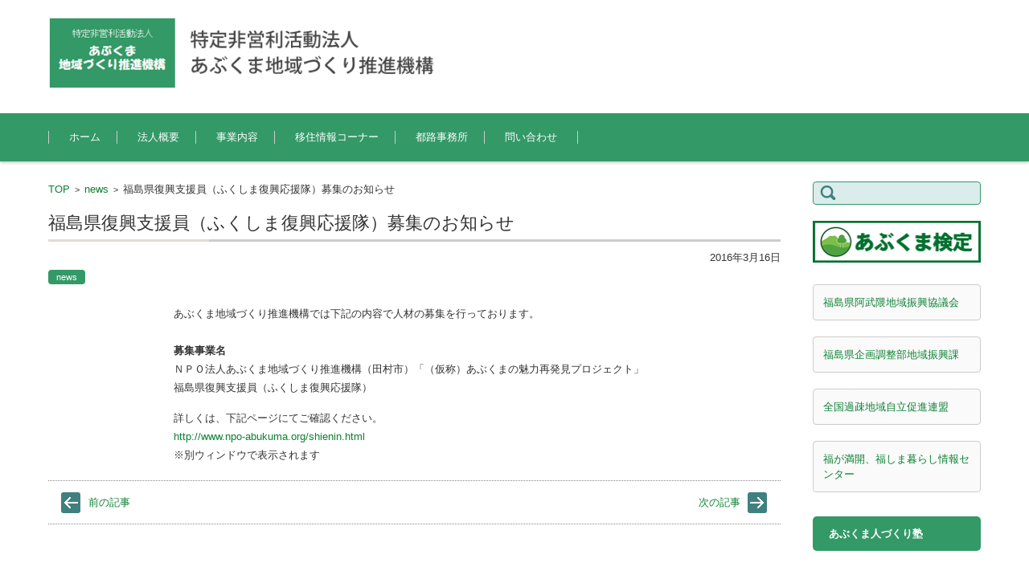

--- FILE ---
content_type: text/html; charset=UTF-8
request_url: http://www.npo-abukuma.org/2016032301-2/
body_size: 42008
content:
<!DOCTYPE html><html lang="ja"><head><meta charset="UTF-8" /><meta name="viewport" content="width=device-width" /><link rel="pingback" href="http://www.npo-abukuma.org/xmlrpc.php" /><title>福島県復興支援員（ふくしま復興応援隊）募集のお知らせ &#8211; 特定非営利活動法人あぶくま地域づくり推進機構</title><meta name='robots' content='max-image-preview:large' /><link rel="alternate" type="application/rss+xml" title="特定非営利活動法人あぶくま地域づくり推進機構 &raquo; フィード" href="http://www.npo-abukuma.org/feed/" /><link rel="alternate" type="application/rss+xml" title="特定非営利活動法人あぶくま地域づくり推進機構 &raquo; コメントフィード" href="http://www.npo-abukuma.org/comments/feed/" /> <script defer src="[data-uri]"></script> <style id='wp-emoji-styles-inline-css' type='text/css'>img.wp-smiley, img.emoji {
		display: inline !important;
		border: none !important;
		box-shadow: none !important;
		height: 1em !important;
		width: 1em !important;
		margin: 0 0.07em !important;
		vertical-align: -0.1em !important;
		background: none !important;
		padding: 0 !important;
	}</style><link rel='stylesheet' id='wp-block-library-css' href='http://www.npo-abukuma.org/wp-includes/css/dist/block-library/style.min.css?ver=6.6.4' type='text/css' media='all' /><style id='classic-theme-styles-inline-css' type='text/css'>/*! This file is auto-generated */
.wp-block-button__link{color:#fff;background-color:#32373c;border-radius:9999px;box-shadow:none;text-decoration:none;padding:calc(.667em + 2px) calc(1.333em + 2px);font-size:1.125em}.wp-block-file__button{background:#32373c;color:#fff;text-decoration:none}</style><style id='global-styles-inline-css' type='text/css'>:root{--wp--preset--aspect-ratio--square: 1;--wp--preset--aspect-ratio--4-3: 4/3;--wp--preset--aspect-ratio--3-4: 3/4;--wp--preset--aspect-ratio--3-2: 3/2;--wp--preset--aspect-ratio--2-3: 2/3;--wp--preset--aspect-ratio--16-9: 16/9;--wp--preset--aspect-ratio--9-16: 9/16;--wp--preset--color--black: #000000;--wp--preset--color--cyan-bluish-gray: #abb8c3;--wp--preset--color--white: #ffffff;--wp--preset--color--pale-pink: #f78da7;--wp--preset--color--vivid-red: #cf2e2e;--wp--preset--color--luminous-vivid-orange: #ff6900;--wp--preset--color--luminous-vivid-amber: #fcb900;--wp--preset--color--light-green-cyan: #7bdcb5;--wp--preset--color--vivid-green-cyan: #00d084;--wp--preset--color--pale-cyan-blue: #8ed1fc;--wp--preset--color--vivid-cyan-blue: #0693e3;--wp--preset--color--vivid-purple: #9b51e0;--wp--preset--gradient--vivid-cyan-blue-to-vivid-purple: linear-gradient(135deg,rgba(6,147,227,1) 0%,rgb(155,81,224) 100%);--wp--preset--gradient--light-green-cyan-to-vivid-green-cyan: linear-gradient(135deg,rgb(122,220,180) 0%,rgb(0,208,130) 100%);--wp--preset--gradient--luminous-vivid-amber-to-luminous-vivid-orange: linear-gradient(135deg,rgba(252,185,0,1) 0%,rgba(255,105,0,1) 100%);--wp--preset--gradient--luminous-vivid-orange-to-vivid-red: linear-gradient(135deg,rgba(255,105,0,1) 0%,rgb(207,46,46) 100%);--wp--preset--gradient--very-light-gray-to-cyan-bluish-gray: linear-gradient(135deg,rgb(238,238,238) 0%,rgb(169,184,195) 100%);--wp--preset--gradient--cool-to-warm-spectrum: linear-gradient(135deg,rgb(74,234,220) 0%,rgb(151,120,209) 20%,rgb(207,42,186) 40%,rgb(238,44,130) 60%,rgb(251,105,98) 80%,rgb(254,248,76) 100%);--wp--preset--gradient--blush-light-purple: linear-gradient(135deg,rgb(255,206,236) 0%,rgb(152,150,240) 100%);--wp--preset--gradient--blush-bordeaux: linear-gradient(135deg,rgb(254,205,165) 0%,rgb(254,45,45) 50%,rgb(107,0,62) 100%);--wp--preset--gradient--luminous-dusk: linear-gradient(135deg,rgb(255,203,112) 0%,rgb(199,81,192) 50%,rgb(65,88,208) 100%);--wp--preset--gradient--pale-ocean: linear-gradient(135deg,rgb(255,245,203) 0%,rgb(182,227,212) 50%,rgb(51,167,181) 100%);--wp--preset--gradient--electric-grass: linear-gradient(135deg,rgb(202,248,128) 0%,rgb(113,206,126) 100%);--wp--preset--gradient--midnight: linear-gradient(135deg,rgb(2,3,129) 0%,rgb(40,116,252) 100%);--wp--preset--font-size--small: 13px;--wp--preset--font-size--medium: 20px;--wp--preset--font-size--large: 36px;--wp--preset--font-size--x-large: 42px;--wp--preset--spacing--20: 0.44rem;--wp--preset--spacing--30: 0.67rem;--wp--preset--spacing--40: 1rem;--wp--preset--spacing--50: 1.5rem;--wp--preset--spacing--60: 2.25rem;--wp--preset--spacing--70: 3.38rem;--wp--preset--spacing--80: 5.06rem;--wp--preset--shadow--natural: 6px 6px 9px rgba(0, 0, 0, 0.2);--wp--preset--shadow--deep: 12px 12px 50px rgba(0, 0, 0, 0.4);--wp--preset--shadow--sharp: 6px 6px 0px rgba(0, 0, 0, 0.2);--wp--preset--shadow--outlined: 6px 6px 0px -3px rgba(255, 255, 255, 1), 6px 6px rgba(0, 0, 0, 1);--wp--preset--shadow--crisp: 6px 6px 0px rgba(0, 0, 0, 1);}:where(.is-layout-flex){gap: 0.5em;}:where(.is-layout-grid){gap: 0.5em;}body .is-layout-flex{display: flex;}.is-layout-flex{flex-wrap: wrap;align-items: center;}.is-layout-flex > :is(*, div){margin: 0;}body .is-layout-grid{display: grid;}.is-layout-grid > :is(*, div){margin: 0;}:where(.wp-block-columns.is-layout-flex){gap: 2em;}:where(.wp-block-columns.is-layout-grid){gap: 2em;}:where(.wp-block-post-template.is-layout-flex){gap: 1.25em;}:where(.wp-block-post-template.is-layout-grid){gap: 1.25em;}.has-black-color{color: var(--wp--preset--color--black) !important;}.has-cyan-bluish-gray-color{color: var(--wp--preset--color--cyan-bluish-gray) !important;}.has-white-color{color: var(--wp--preset--color--white) !important;}.has-pale-pink-color{color: var(--wp--preset--color--pale-pink) !important;}.has-vivid-red-color{color: var(--wp--preset--color--vivid-red) !important;}.has-luminous-vivid-orange-color{color: var(--wp--preset--color--luminous-vivid-orange) !important;}.has-luminous-vivid-amber-color{color: var(--wp--preset--color--luminous-vivid-amber) !important;}.has-light-green-cyan-color{color: var(--wp--preset--color--light-green-cyan) !important;}.has-vivid-green-cyan-color{color: var(--wp--preset--color--vivid-green-cyan) !important;}.has-pale-cyan-blue-color{color: var(--wp--preset--color--pale-cyan-blue) !important;}.has-vivid-cyan-blue-color{color: var(--wp--preset--color--vivid-cyan-blue) !important;}.has-vivid-purple-color{color: var(--wp--preset--color--vivid-purple) !important;}.has-black-background-color{background-color: var(--wp--preset--color--black) !important;}.has-cyan-bluish-gray-background-color{background-color: var(--wp--preset--color--cyan-bluish-gray) !important;}.has-white-background-color{background-color: var(--wp--preset--color--white) !important;}.has-pale-pink-background-color{background-color: var(--wp--preset--color--pale-pink) !important;}.has-vivid-red-background-color{background-color: var(--wp--preset--color--vivid-red) !important;}.has-luminous-vivid-orange-background-color{background-color: var(--wp--preset--color--luminous-vivid-orange) !important;}.has-luminous-vivid-amber-background-color{background-color: var(--wp--preset--color--luminous-vivid-amber) !important;}.has-light-green-cyan-background-color{background-color: var(--wp--preset--color--light-green-cyan) !important;}.has-vivid-green-cyan-background-color{background-color: var(--wp--preset--color--vivid-green-cyan) !important;}.has-pale-cyan-blue-background-color{background-color: var(--wp--preset--color--pale-cyan-blue) !important;}.has-vivid-cyan-blue-background-color{background-color: var(--wp--preset--color--vivid-cyan-blue) !important;}.has-vivid-purple-background-color{background-color: var(--wp--preset--color--vivid-purple) !important;}.has-black-border-color{border-color: var(--wp--preset--color--black) !important;}.has-cyan-bluish-gray-border-color{border-color: var(--wp--preset--color--cyan-bluish-gray) !important;}.has-white-border-color{border-color: var(--wp--preset--color--white) !important;}.has-pale-pink-border-color{border-color: var(--wp--preset--color--pale-pink) !important;}.has-vivid-red-border-color{border-color: var(--wp--preset--color--vivid-red) !important;}.has-luminous-vivid-orange-border-color{border-color: var(--wp--preset--color--luminous-vivid-orange) !important;}.has-luminous-vivid-amber-border-color{border-color: var(--wp--preset--color--luminous-vivid-amber) !important;}.has-light-green-cyan-border-color{border-color: var(--wp--preset--color--light-green-cyan) !important;}.has-vivid-green-cyan-border-color{border-color: var(--wp--preset--color--vivid-green-cyan) !important;}.has-pale-cyan-blue-border-color{border-color: var(--wp--preset--color--pale-cyan-blue) !important;}.has-vivid-cyan-blue-border-color{border-color: var(--wp--preset--color--vivid-cyan-blue) !important;}.has-vivid-purple-border-color{border-color: var(--wp--preset--color--vivid-purple) !important;}.has-vivid-cyan-blue-to-vivid-purple-gradient-background{background: var(--wp--preset--gradient--vivid-cyan-blue-to-vivid-purple) !important;}.has-light-green-cyan-to-vivid-green-cyan-gradient-background{background: var(--wp--preset--gradient--light-green-cyan-to-vivid-green-cyan) !important;}.has-luminous-vivid-amber-to-luminous-vivid-orange-gradient-background{background: var(--wp--preset--gradient--luminous-vivid-amber-to-luminous-vivid-orange) !important;}.has-luminous-vivid-orange-to-vivid-red-gradient-background{background: var(--wp--preset--gradient--luminous-vivid-orange-to-vivid-red) !important;}.has-very-light-gray-to-cyan-bluish-gray-gradient-background{background: var(--wp--preset--gradient--very-light-gray-to-cyan-bluish-gray) !important;}.has-cool-to-warm-spectrum-gradient-background{background: var(--wp--preset--gradient--cool-to-warm-spectrum) !important;}.has-blush-light-purple-gradient-background{background: var(--wp--preset--gradient--blush-light-purple) !important;}.has-blush-bordeaux-gradient-background{background: var(--wp--preset--gradient--blush-bordeaux) !important;}.has-luminous-dusk-gradient-background{background: var(--wp--preset--gradient--luminous-dusk) !important;}.has-pale-ocean-gradient-background{background: var(--wp--preset--gradient--pale-ocean) !important;}.has-electric-grass-gradient-background{background: var(--wp--preset--gradient--electric-grass) !important;}.has-midnight-gradient-background{background: var(--wp--preset--gradient--midnight) !important;}.has-small-font-size{font-size: var(--wp--preset--font-size--small) !important;}.has-medium-font-size{font-size: var(--wp--preset--font-size--medium) !important;}.has-large-font-size{font-size: var(--wp--preset--font-size--large) !important;}.has-x-large-font-size{font-size: var(--wp--preset--font-size--x-large) !important;}
:where(.wp-block-post-template.is-layout-flex){gap: 1.25em;}:where(.wp-block-post-template.is-layout-grid){gap: 1.25em;}
:where(.wp-block-columns.is-layout-flex){gap: 2em;}:where(.wp-block-columns.is-layout-grid){gap: 2em;}
:root :where(.wp-block-pullquote){font-size: 1.5em;line-height: 1.6;}</style><link rel='stylesheet' id='contact-form-7-css' href='http://www.npo-abukuma.org/wp-content/cache/autoptimize/autoptimize_single_3fd2afa98866679439097f4ab102fe0a.php?ver=6.0.6' type='text/css' media='all' /><link rel='stylesheet' id='tx-fontawesome-css' href='http://www.npo-abukuma.org/wp-content/plugins/xpert-accordion-wp/assets/vendor/font-awesome/css/font-awesome.min.css?ver=6.6.4' type='text/css' media='all' /><link rel='stylesheet' id='tx-bs-accordion-css' href='http://www.npo-abukuma.org/wp-content/plugins/xpert-accordion-wp/assets/css/accordion.min.css?ver=6.6.4' type='text/css' media='all' /><link rel='stylesheet' id='fsvbasic-style-css' href='http://www.npo-abukuma.org/wp-content/cache/autoptimize/autoptimize_single_a133d53497bc9560af4436772b8eb3d2.php?ver=6.6.4' type='text/css' media='all' /><link rel='stylesheet' id='jquery-mmenu-styles-css' href='http://www.npo-abukuma.org/wp-content/cache/autoptimize/autoptimize_single_392a8bf817da98b8cd4305bc756a453b.php?ver=6.6.4' type='text/css' media='all' /><link rel='stylesheet' id='jquery-bxslider-styles-css' href='http://www.npo-abukuma.org/wp-content/cache/autoptimize/autoptimize_single_494e6cf53d0180d0d5d7f3e80e80a8cd.php?ver=6.6.4' type='text/css' media='all' /><link rel='stylesheet' id='fsvbasic-overwrite-css' href='http://www.npo-abukuma.org/wp-content/cache/autoptimize/autoptimize_single_2df6e0e86a505ffea17038aba5831d3e.php?ver=6.6.4' type='text/css' media='all' /> <!--[if lt IE 10]><link rel='stylesheet' id='fsvbasic-ie-css' href='http://www.npo-abukuma.org/wp-content/themes/fsv-basic-corporate-green/css/ie.css?ver=20141001' type='text/css' media='all' /> <![endif]--><link rel='stylesheet' id='tablepress-default-css' href='http://www.npo-abukuma.org/wp-content/cache/autoptimize/autoptimize_single_67618bce410baf1c5f16513a9af4b1b9.php?ver=3.2.6' type='text/css' media='all' /> <script type="text/javascript" src="http://www.npo-abukuma.org/wp-includes/js/jquery/jquery.min.js?ver=3.7.1" id="jquery-core-js"></script> <script defer type="text/javascript" src="http://www.npo-abukuma.org/wp-includes/js/jquery/jquery-migrate.min.js?ver=3.4.1" id="jquery-migrate-js"></script> <script defer type="text/javascript" src="http://www.npo-abukuma.org/wp-content/themes/fsv-basic-corporate-green/js/jquery.mmenu.min.js?ver=1" id="jquery-mmenu-js"></script> <script defer type="text/javascript" src="http://www.npo-abukuma.org/wp-content/themes/fsv-basic-corporate-green/js/jquery.bxslider.min.js?ver=1" id="jquery-bxslider-js"></script> <script defer type="text/javascript" src="http://www.npo-abukuma.org/wp-content/cache/autoptimize/autoptimize_single_657a042987ee0332a2cf6b097fe8c881.php?ver=1" id="jquery-responsive-js"></script> <link rel="https://api.w.org/" href="http://www.npo-abukuma.org/wp-json/" /><link rel="alternate" title="JSON" type="application/json" href="http://www.npo-abukuma.org/wp-json/wp/v2/posts/1" /><link rel="EditURI" type="application/rsd+xml" title="RSD" href="http://www.npo-abukuma.org/xmlrpc.php?rsd" /><meta name="generator" content="WordPress 6.6.4" /><link rel="canonical" href="http://www.npo-abukuma.org/2016032301-2/" /><link rel='shortlink' href='http://www.npo-abukuma.org/?p=1' /><link rel="alternate" title="oEmbed (JSON)" type="application/json+oembed" href="http://www.npo-abukuma.org/wp-json/oembed/1.0/embed?url=http%3A%2F%2Fwww.npo-abukuma.org%2F2016032301-2%2F" /><link rel="alternate" title="oEmbed (XML)" type="text/xml+oembed" href="http://www.npo-abukuma.org/wp-json/oembed/1.0/embed?url=http%3A%2F%2Fwww.npo-abukuma.org%2F2016032301-2%2F&#038;format=xml" /><style type="text/css" id="wp-custom-css">a {
  color: #0d8033;
  text-decoration: none;
}
a:hover {
  color: #0d8033;
  font-weight: bold;
}

/* style.css */
.box0a1 {
  background-color: #339967; /* 緑色の背景色 */
  color: #ffffff; /* 文字色を白 */
  padding: 10px 20px; /* 内側の余白 */
  border-radius: 5px; /* 角を丸くする */
  text-align: left; /* 文字を中央揃え */
}

h3 {
  background: rgba(50,50,50,.07);/*背景色*/
  border-bottom: 3px solid #323232;/*下線*/
  color: #323232;
  padding: .5em .7em;
}

h4 {
  position: relative;
  color: #323232;
  padding-left: 1.3em;
  line-height: .7em;
}
h4:before {
  font-family: "Font Awesome 5 Free";</style><LINK REL=”SHORTCUT ICON” HREF=”http://www.npo-abukuma.org/favicon.ico” /></head><body class="post-template-default single single-post postid-1 single-format-standard column-2r custom-background-white"><div id="page"><div id="masthead" class="site-header-area" role="banner"><div class="component-inner"><div id="header-menu-button" class="mmenu-load-button"> <a href="#site-navigation"><img src="http://www.npo-abukuma.org/wp-content/themes/fsv-basic-corporate-green/images/icon_nav.png" width="32" height="28" alt="Navigation Menu"></a></div><div id="header-title-area" class="header-title-only"><h1 class="site-title-img"><a href="http://www.npo-abukuma.org/" title="特定非営利活動法人あぶくま地域づくり推進機構" rel="home"><img src="http://www.npo-abukuma.org/wp-content/uploads/2016/08/abukuma3logo.png" alt="特定非営利活動法人あぶくま地域づくり推進機構" /></a></h1><h2 class="site-description"></h2></div><div id="header-widget-area"></div></div></div><div id="header-nav-area" class="navigation-area"><div class="component-inner"> <a class="assistive-text" href="#content" title="コンテンツに移動">コンテンツに移動</a><nav id="site-navigation" class="main-navigation" role="navigation"><div class="menu"><ul id="menu-%e3%83%a1%e3%83%8b%e3%83%a5%e3%83%bc-1" class="menu"><li id="menu-item-5" class="menu-item menu-item-type-custom menu-item-object-custom menu-item-home menu-item-5"><a href="http://www.npo-abukuma.org/">ホーム</a></li><li id="menu-item-18" class="menu-item menu-item-type-post_type menu-item-object-page menu-item-18"><a href="http://www.npo-abukuma.org/houjingaiyou.html">法人概要</a></li><li id="menu-item-17" class="menu-item menu-item-type-post_type menu-item-object-page menu-item-17"><a href="http://www.npo-abukuma.org/jigyounaiyou.html">事業内容</a></li><li id="menu-item-1334" class="menu-item menu-item-type-post_type menu-item-object-page menu-item-1334"><a href="http://www.npo-abukuma.org/iju_infomation.html">移住情報コーナー</a></li><li id="menu-item-411" class="menu-item menu-item-type-post_type menu-item-object-page menu-item-411"><a href="http://www.npo-abukuma.org/new_office.html">都路事務所</a></li><li id="menu-item-15" class="menu-item menu-item-type-post_type menu-item-object-page menu-item-15"><a href="http://www.npo-abukuma.org/toiawase.html">問い合わせ</a></li></ul></div></nav></div></div><div id="main" class="main-content-area"><div class="component-inner"><div id="wrapbox" class="main-content-wrap"><div id="primary" class="main-content-site" role="main"><div id="breadcrumb" class="main-breadcrumb"> <a href="http://www.npo-abukuma.org/" title="特定非営利活動法人あぶくま地域づくり推進機構" rel="home">TOP</a> &nbsp;&gt;&nbsp;&nbsp;<a href="http://www.npo-abukuma.org/category/news/">news</a> &nbsp;&gt;&nbsp;&nbsp;<span class="currentpage">福島県復興支援員（ふくしま復興応援隊）募集のお知らせ</span></div><article id="post-1" class="individual-post post-1 post type-post status-publish format-standard hentry category-news"><header class="main-content-header"><h2 class="main-content-title">福島県復興支援員（ふくしま復興応援隊）募集のお知らせ</h2><div class="entry-meta"><p class="meta-postdate"><a href="http://www.npo-abukuma.org/2016032301-2/" title="4:50 PM" rel="bookmark"><time class="entry-date" datetime="2016-03-16T16:50:10+09:00">2016年3月16日</time></a></p><ul class="post-categories"><li><a href="http://www.npo-abukuma.org/category/news/" rel="category tag">news</a></li></ul><span class="by-author"> by <span class="author vcard"><a class="url fn n" href="http://www.npo-abukuma.org/author/abukuma_unn/" title="abukuma_unn のすべての投稿を表示" rel="author">abukuma_unn</a></span>.</span><div class="clear"></div></div></header><div class="entry-content"><div class="box1"><div class="box2"><p>あぶくま地域づくり推進機構では下記の内容で人材の募集を行っております。<br /> <strong><br /> 募集事業名</strong><br /> ＮＰＯ法人あぶくま地域づくり推進機構（田村市）「（仮称）あぶくまの魅力再発見プロジェクト」<br /> 福島県復興支援員（ふくしま復興応援隊）</p><p>詳しくは、下記ページにてご確認ください。<br /> <a href="http://www.npo-abukuma.org/shienin.html" target="_blank">http://www.npo-abukuma.org/shienin.html</a><br /> ※別ウィンドウで表示されます</p></div></div></div><div class="clear"></div><nav class="nav-single"><div class="nav-previous"> <a href="http://www.npo-abukuma.org/20160316/" rel="prev">前の記事</a></div><div class="nav-next"> <a href="http://www.npo-abukuma.org/20160330-2/" rel="next">次の記事</a></div></nav></article></div></div><div id="tertiary" class="sidebar-right"><aside id="search-2" class="widget widget_search"><form role="search" method="get" id="searchform" class="searchform" action="http://www.npo-abukuma.org/"><div> <label class="screen-reader-text" for="s">検索:</label> <input type="text" value="" name="s" id="s" /> <input type="submit" id="searchsubmit" value="検索" /></div></form></aside><aside id="custom_html-5" class="widget_text widget widget_custom_html"><div class="textwidget custom-html-widget"><div><a href='http://www.npo-abukuma.org/kentei.html'><img src='http://www.npo-abukuma.org/wp-content/uploads/2025/11/abukumakentei_ban.png' alt='あぶくま検定' width='210' height='52'  border="0"></a></div></div></aside><aside id="fsvbasic_w_framedtext-4" class="widget widget_framedtext"><div class="textwidget"><a href='http://www.abukuma-shinkou.org/' target='_blank'>福島県阿武隈地域振興協議会</a></div></aside><aside id="fsvbasic_w_framedtext-5" class="widget widget_framedtext"><div class="textwidget"><a href='https://www.pref.fukushima.lg.jp/sec/11025a/' target='_blank'>福島県企画調整部地域振興課</a></div></aside><aside id="fsvbasic_w_framedtext-7" class="widget widget_framedtext"><div class="textwidget"><a href='http://www.kaso-net.or.jp/' target='_blank'>全国過疎地域自立促進連盟</a></div></aside><aside id="fsvbasic_w_framedtext-12" class="widget widget_framedtext"><div class="textwidget"><a href='https://www.pref.fukushima.lg.jp/site/fui/fui-furusato-info.html' target='_blank'>福が満開、福しま暮らし情報センター</a></div></aside><aside id="custom_html-2" class="widget_text widget widget_custom_html"><div class="textwidget custom-html-widget"><p class="box0a1"><a href="http://www.npo-abukuma.org/abukumahitodukurijyuku.html" target="_blank" rel="noopener"><font color="#ffffff"><b>あぶくま人づくり塾</b></font></a></p></div></aside></div></div></div><div id="sub" class="footer-widget-area" role="complementary"><div class="component-inner"><div id="footer-widget-area-1" class="widget-area"><aside id="fsvbasic_w_framedtext-2" class="widget widget_framedtext"><div class="textwidget"><h2>特定非営利活動法人<br />あぶくま地域づくり推進機構</h2><p>（都路事務所）<br /> 〒963-4701　田村市都路町古道戸田平15<br /> TEL/FAX：0247-75-2565</p><p>（郡山事務所）<br /> 〒963-8835　郡山市小原田2-19-19 FNIC-204<br /> TEL：024-944-9890  FAX：024-953-6093</p><hr /> メール  uketsuke@npo-abukuma.org<br /> Web <a href='http://www.npo-abukuma.org/' target='_blank'>http://www.npo-abukuma.org/</a></div></aside></div><div id="footer-widget-area-2" class="widget-area"><aside id="fsvbasic_w_framedtext-10" class="widget widget_framedtext"><h3 class="widget-title">ページ</h3><div class="textwidget"><img src="http://www.npo-abukuma.org/wp-content/themes/fsv-basic-corporate-green/images/widget_lst_icon_main.png" /><a href='http://www.npo-abukuma.org/houjingaiyou.html'>法人概要</a>　　　　<br><br> <img src="http://www.npo-abukuma.org/wp-content/themes/fsv-basic-corporate-green/images/widget_lst_icon_main.png" /><a href='http://www.npo-abukuma.org/toiawase.html'>お問い合わせ</a><br><br> <img src="http://www.npo-abukuma.org/wp-content/themes/fsv-basic-corporate-green/images/widget_lst_icon_main.png" /><a href='http://www.npo-abukuma.org/archive.html'>あぶくまアーカイブ</a><br><br><img src="http://www.npo-abukuma.org/wp-content/themes/fsv-basic-corporate-green/images/widget_lst_icon_main.png" /><a href='http://www.npo-abukuma.org/sitemap.html'>サイトマップ</a></div></aside></div><div id="footer-widget-area-3" class="widget-area"><aside id="archives-2" class="widget widget_archive"><h3 class="widget-title">アーカイブ</h3> <label class="screen-reader-text" for="archives-dropdown-2">アーカイブ</label> <select id="archives-dropdown-2" name="archive-dropdown"><option value="">月を選択</option><option value='http://www.npo-abukuma.org/2026/01/'> 2026年1月 &nbsp;(2)</option><option value='http://www.npo-abukuma.org/2025/12/'> 2025年12月 &nbsp;(1)</option><option value='http://www.npo-abukuma.org/2025/11/'> 2025年11月 &nbsp;(2)</option><option value='http://www.npo-abukuma.org/2025/10/'> 2025年10月 &nbsp;(2)</option><option value='http://www.npo-abukuma.org/2025/09/'> 2025年9月 &nbsp;(3)</option><option value='http://www.npo-abukuma.org/2025/08/'> 2025年8月 &nbsp;(2)</option><option value='http://www.npo-abukuma.org/2025/07/'> 2025年7月 &nbsp;(3)</option><option value='http://www.npo-abukuma.org/2025/06/'> 2025年6月 &nbsp;(2)</option><option value='http://www.npo-abukuma.org/2025/05/'> 2025年5月 &nbsp;(3)</option><option value='http://www.npo-abukuma.org/2025/04/'> 2025年4月 &nbsp;(4)</option><option value='http://www.npo-abukuma.org/2025/03/'> 2025年3月 &nbsp;(4)</option><option value='http://www.npo-abukuma.org/2025/02/'> 2025年2月 &nbsp;(1)</option><option value='http://www.npo-abukuma.org/2025/01/'> 2025年1月 &nbsp;(2)</option><option value='http://www.npo-abukuma.org/2024/12/'> 2024年12月 &nbsp;(2)</option><option value='http://www.npo-abukuma.org/2024/10/'> 2024年10月 &nbsp;(2)</option><option value='http://www.npo-abukuma.org/2024/09/'> 2024年9月 &nbsp;(3)</option><option value='http://www.npo-abukuma.org/2024/08/'> 2024年8月 &nbsp;(1)</option><option value='http://www.npo-abukuma.org/2024/07/'> 2024年7月 &nbsp;(3)</option><option value='http://www.npo-abukuma.org/2024/06/'> 2024年6月 &nbsp;(4)</option><option value='http://www.npo-abukuma.org/2024/05/'> 2024年5月 &nbsp;(4)</option><option value='http://www.npo-abukuma.org/2024/04/'> 2024年4月 &nbsp;(1)</option><option value='http://www.npo-abukuma.org/2024/03/'> 2024年3月 &nbsp;(3)</option><option value='http://www.npo-abukuma.org/2024/02/'> 2024年2月 &nbsp;(3)</option><option value='http://www.npo-abukuma.org/2024/01/'> 2024年1月 &nbsp;(3)</option><option value='http://www.npo-abukuma.org/2023/12/'> 2023年12月 &nbsp;(3)</option><option value='http://www.npo-abukuma.org/2023/11/'> 2023年11月 &nbsp;(3)</option><option value='http://www.npo-abukuma.org/2023/10/'> 2023年10月 &nbsp;(3)</option><option value='http://www.npo-abukuma.org/2023/09/'> 2023年9月 &nbsp;(2)</option><option value='http://www.npo-abukuma.org/2023/08/'> 2023年8月 &nbsp;(3)</option><option value='http://www.npo-abukuma.org/2023/07/'> 2023年7月 &nbsp;(4)</option><option value='http://www.npo-abukuma.org/2023/06/'> 2023年6月 &nbsp;(3)</option><option value='http://www.npo-abukuma.org/2023/04/'> 2023年4月 &nbsp;(2)</option><option value='http://www.npo-abukuma.org/2023/03/'> 2023年3月 &nbsp;(4)</option><option value='http://www.npo-abukuma.org/2023/01/'> 2023年1月 &nbsp;(1)</option><option value='http://www.npo-abukuma.org/2022/08/'> 2022年8月 &nbsp;(1)</option><option value='http://www.npo-abukuma.org/2022/07/'> 2022年7月 &nbsp;(3)</option><option value='http://www.npo-abukuma.org/2022/06/'> 2022年6月 &nbsp;(1)</option><option value='http://www.npo-abukuma.org/2022/05/'> 2022年5月 &nbsp;(3)</option><option value='http://www.npo-abukuma.org/2022/03/'> 2022年3月 &nbsp;(3)</option><option value='http://www.npo-abukuma.org/2022/02/'> 2022年2月 &nbsp;(2)</option><option value='http://www.npo-abukuma.org/2021/12/'> 2021年12月 &nbsp;(2)</option><option value='http://www.npo-abukuma.org/2021/11/'> 2021年11月 &nbsp;(1)</option><option value='http://www.npo-abukuma.org/2021/10/'> 2021年10月 &nbsp;(5)</option><option value='http://www.npo-abukuma.org/2021/09/'> 2021年9月 &nbsp;(3)</option><option value='http://www.npo-abukuma.org/2021/08/'> 2021年8月 &nbsp;(1)</option><option value='http://www.npo-abukuma.org/2021/07/'> 2021年7月 &nbsp;(3)</option><option value='http://www.npo-abukuma.org/2021/06/'> 2021年6月 &nbsp;(1)</option><option value='http://www.npo-abukuma.org/2021/05/'> 2021年5月 &nbsp;(3)</option><option value='http://www.npo-abukuma.org/2021/04/'> 2021年4月 &nbsp;(3)</option><option value='http://www.npo-abukuma.org/2021/03/'> 2021年3月 &nbsp;(4)</option><option value='http://www.npo-abukuma.org/2021/02/'> 2021年2月 &nbsp;(1)</option><option value='http://www.npo-abukuma.org/2020/12/'> 2020年12月 &nbsp;(1)</option><option value='http://www.npo-abukuma.org/2020/10/'> 2020年10月 &nbsp;(5)</option><option value='http://www.npo-abukuma.org/2020/09/'> 2020年9月 &nbsp;(1)</option><option value='http://www.npo-abukuma.org/2020/07/'> 2020年7月 &nbsp;(2)</option><option value='http://www.npo-abukuma.org/2020/06/'> 2020年6月 &nbsp;(1)</option><option value='http://www.npo-abukuma.org/2020/05/'> 2020年5月 &nbsp;(4)</option><option value='http://www.npo-abukuma.org/2020/04/'> 2020年4月 &nbsp;(2)</option><option value='http://www.npo-abukuma.org/2020/03/'> 2020年3月 &nbsp;(4)</option><option value='http://www.npo-abukuma.org/2020/02/'> 2020年2月 &nbsp;(5)</option><option value='http://www.npo-abukuma.org/2020/01/'> 2020年1月 &nbsp;(1)</option><option value='http://www.npo-abukuma.org/2019/10/'> 2019年10月 &nbsp;(2)</option><option value='http://www.npo-abukuma.org/2019/09/'> 2019年9月 &nbsp;(2)</option><option value='http://www.npo-abukuma.org/2019/08/'> 2019年8月 &nbsp;(2)</option><option value='http://www.npo-abukuma.org/2019/06/'> 2019年6月 &nbsp;(1)</option><option value='http://www.npo-abukuma.org/2019/05/'> 2019年5月 &nbsp;(1)</option><option value='http://www.npo-abukuma.org/2019/04/'> 2019年4月 &nbsp;(3)</option><option value='http://www.npo-abukuma.org/2019/03/'> 2019年3月 &nbsp;(4)</option><option value='http://www.npo-abukuma.org/2019/02/'> 2019年2月 &nbsp;(6)</option><option value='http://www.npo-abukuma.org/2019/01/'> 2019年1月 &nbsp;(5)</option><option value='http://www.npo-abukuma.org/2018/12/'> 2018年12月 &nbsp;(1)</option><option value='http://www.npo-abukuma.org/2018/10/'> 2018年10月 &nbsp;(4)</option><option value='http://www.npo-abukuma.org/2018/07/'> 2018年7月 &nbsp;(2)</option><option value='http://www.npo-abukuma.org/2018/06/'> 2018年6月 &nbsp;(4)</option><option value='http://www.npo-abukuma.org/2018/05/'> 2018年5月 &nbsp;(4)</option><option value='http://www.npo-abukuma.org/2018/04/'> 2018年4月 &nbsp;(1)</option><option value='http://www.npo-abukuma.org/2018/03/'> 2018年3月 &nbsp;(1)</option><option value='http://www.npo-abukuma.org/2018/02/'> 2018年2月 &nbsp;(3)</option><option value='http://www.npo-abukuma.org/2018/01/'> 2018年1月 &nbsp;(4)</option><option value='http://www.npo-abukuma.org/2017/12/'> 2017年12月 &nbsp;(5)</option><option value='http://www.npo-abukuma.org/2017/11/'> 2017年11月 &nbsp;(1)</option><option value='http://www.npo-abukuma.org/2017/09/'> 2017年9月 &nbsp;(3)</option><option value='http://www.npo-abukuma.org/2017/06/'> 2017年6月 &nbsp;(3)</option><option value='http://www.npo-abukuma.org/2017/04/'> 2017年4月 &nbsp;(3)</option><option value='http://www.npo-abukuma.org/2017/03/'> 2017年3月 &nbsp;(3)</option><option value='http://www.npo-abukuma.org/2017/02/'> 2017年2月 &nbsp;(3)</option><option value='http://www.npo-abukuma.org/2017/01/'> 2017年1月 &nbsp;(2)</option><option value='http://www.npo-abukuma.org/2016/12/'> 2016年12月 &nbsp;(7)</option><option value='http://www.npo-abukuma.org/2016/11/'> 2016年11月 &nbsp;(10)</option><option value='http://www.npo-abukuma.org/2016/10/'> 2016年10月 &nbsp;(4)</option><option value='http://www.npo-abukuma.org/2016/08/'> 2016年8月 &nbsp;(6)</option><option value='http://www.npo-abukuma.org/2016/07/'> 2016年7月 &nbsp;(4)</option><option value='http://www.npo-abukuma.org/2016/06/'> 2016年6月 &nbsp;(8)</option><option value='http://www.npo-abukuma.org/2016/05/'> 2016年5月 &nbsp;(6)</option><option value='http://www.npo-abukuma.org/2016/04/'> 2016年4月 &nbsp;(1)</option><option value='http://www.npo-abukuma.org/2016/03/'> 2016年3月 &nbsp;(3)</option><option value='http://www.npo-abukuma.org/2014/06/'> 2014年6月 &nbsp;(2)</option><option value='http://www.npo-abukuma.org/2014/05/'> 2014年5月 &nbsp;(1)</option><option value='http://www.npo-abukuma.org/2014/03/'> 2014年3月 &nbsp;(2)</option><option value='http://www.npo-abukuma.org/2013/03/'> 2013年3月 &nbsp;(1)</option><option value='http://www.npo-abukuma.org/2012/02/'> 2012年2月 &nbsp;(1)</option><option value='http://www.npo-abukuma.org/2011/12/'> 2011年12月 &nbsp;(1)</option><option value='http://www.npo-abukuma.org/2011/09/'> 2011年9月 &nbsp;(1)</option><option value='http://www.npo-abukuma.org/2011/06/'> 2011年6月 &nbsp;(1)</option><option value='http://www.npo-abukuma.org/2010/04/'> 2010年4月 &nbsp;(1)</option><option value='http://www.npo-abukuma.org/2010/03/'> 2010年3月 &nbsp;(1)</option><option value='http://www.npo-abukuma.org/2010/01/'> 2010年1月 &nbsp;(1)</option><option value='http://www.npo-abukuma.org/2009/12/'> 2009年12月 &nbsp;(1)</option><option value='http://www.npo-abukuma.org/2009/11/'> 2009年11月 &nbsp;(2)</option><option value='http://www.npo-abukuma.org/2009/10/'> 2009年10月 &nbsp;(1)</option><option value='http://www.npo-abukuma.org/2009/05/'> 2009年5月 &nbsp;(1)</option><option value='http://www.npo-abukuma.org/2009/04/'> 2009年4月 &nbsp;(2)</option><option value='http://www.npo-abukuma.org/2009/03/'> 2009年3月 &nbsp;(1)</option><option value='http://www.npo-abukuma.org/2008/03/'> 2008年3月 &nbsp;(1)</option><option value='http://www.npo-abukuma.org/2007/12/'> 2007年12月 &nbsp;(1)</option><option value='http://www.npo-abukuma.org/2007/11/'> 2007年11月 &nbsp;(2)</option><option value='http://www.npo-abukuma.org/2007/04/'> 2007年4月 &nbsp;(2)</option><option value='http://www.npo-abukuma.org/2007/03/'> 2007年3月 &nbsp;(1)</option><option value='http://www.npo-abukuma.org/2007/01/'> 2007年1月 &nbsp;(2)</option><option value='http://www.npo-abukuma.org/2006/10/'> 2006年10月 &nbsp;(1)</option> </select> <script defer src="[data-uri]"></script> </aside></div></div><div class="clear"></div></div><div id="main-footer" class="footer-copy-area" role="contentinfo"><div class="component-inner"><p class="footer-copy">© 2007 NPO法人あぶくま地域づくり推進機構</p></div></div></div> <script type="text/javascript" src="http://www.npo-abukuma.org/wp-includes/js/dist/hooks.min.js?ver=2810c76e705dd1a53b18" id="wp-hooks-js"></script> <script type="text/javascript" src="http://www.npo-abukuma.org/wp-includes/js/dist/i18n.min.js?ver=5e580eb46a90c2b997e6" id="wp-i18n-js"></script> <script defer id="wp-i18n-js-after" src="[data-uri]"></script> <script defer type="text/javascript" src="http://www.npo-abukuma.org/wp-content/cache/autoptimize/autoptimize_single_96e7dc3f0e8559e4a3f3ca40b17ab9c3.php?ver=6.0.6" id="swv-js"></script> <script defer id="contact-form-7-js-translations" src="[data-uri]"></script> <script defer id="contact-form-7-js-before" src="[data-uri]"></script> <script defer type="text/javascript" src="http://www.npo-abukuma.org/wp-content/cache/autoptimize/autoptimize_single_2912c657d0592cc532dff73d0d2ce7bb.php?ver=6.0.6" id="contact-form-7-js"></script> <script defer type="text/javascript" src="http://www.npo-abukuma.org/wp-content/cache/autoptimize/autoptimize_single_6f3ca9afc883179a2ff5583f937a2850.php?ver=6.6.4" id="tx-bs-transition-js"></script> <script defer type="text/javascript" src="http://www.npo-abukuma.org/wp-content/cache/autoptimize/autoptimize_single_9c2299231e27078f71d6c641ff814931.php?ver=6.6.4" id="tx-bs-collapse-js"></script> </body></html>

--- FILE ---
content_type: text/css; charset=utf-8
request_url: http://www.npo-abukuma.org/wp-content/cache/autoptimize/autoptimize_single_2df6e0e86a505ffea17038aba5831d3e.php?ver=6.6.4
body_size: 968
content:
.mm-listview>li:not(.mm-divider):after{left:0}.mm-menu{background-color:#339967;background-image:none !important;color:#fff}.mm-menu .mm-header{border-color:#fff}.mm-menu .mm-header>a{color:#fff}.mm-menu .mm-header .mm-btn:before,.mm-menu .mm-header .mm-btn:after{border-color:#fff}.mm-menu .mm-listview>li:after{border-color:#fff}.mm-menu .mm-listview>li>a.mm-prev,.mm-menu .mm-listview>li>a.mm-next{color:#fff}.mm-menu .mm-listview>li>a.mm-prev:before,.mm-menu .mm-listview>li>a.mm-next:after{border-color:#fff}.mm-menu .mm-listview>li>a.mm-prev:after,.mm-menu .mm-listview>li>a.mm-next:before{border-color:#fff}html #wpadminbar,#wpadminbar{position:fixed !important}html.mm-opened body.logged-in{margin-top:-46px}html.mm-opened body.logged-in #page{position:fixed;top:46px}.bx-wrapper{margin:0 auto 35px}.main_slider_one .bx-wrapper{margin:0 auto 5px}.main_slider_one .bx-wrapper .bx-pager-item{display:none}.bx-wrapper .bx-caption span{font-size:14px;padding:15px}